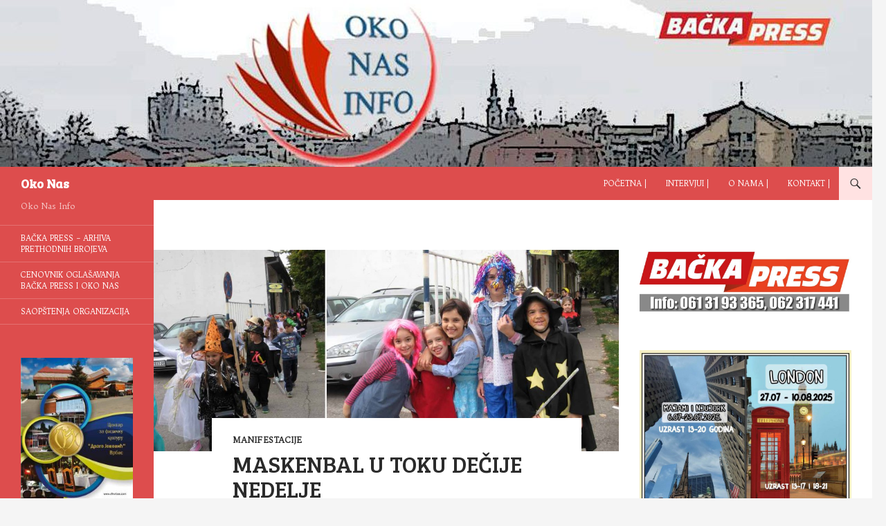

--- FILE ---
content_type: text/html; charset=UTF-8
request_url: http://www.okonas.info/2015/10/07/maskenbal-u-toku-decije-nedelje/
body_size: 15389
content:
<!DOCTYPE html>
<!--[if IE 7]>
<html class="ie ie7" lang="sr-RS">
<![endif]-->
<!--[if IE 8]>
<html class="ie ie8" lang="sr-RS">
<![endif]-->
<!--[if !(IE 7) & !(IE 8)]><!-->
<html lang="sr-RS">
<!--<![endif]-->
<head>
	<meta charset="UTF-8">
	<meta name="viewport" content="width=device-width, initial-scale=1.0">
	<title>Maskenbal u toku Dečije nedelje | Oko Nas</title>
	<link rel="profile" href="https://gmpg.org/xfn/11">
	<link rel="pingback" href="http://www.okonas.info/xmlrpc.php">
	<!--[if lt IE 9]>
	<script src="http://www.okonas.info/wp-content/themes/twentyfourteen/js/html5.js?ver=3.7.0"></script>
	<![endif]-->
	<meta name='robots' content='max-image-preview:large' />
<link rel='dns-prefetch' href='//fonts.googleapis.com' />
<link rel="alternate" type="application/rss+xml" title="Oko Nas &raquo; dovod" href="https://www.okonas.info/feed/" />
<link rel="alternate" type="application/rss+xml" title="Oko Nas &raquo; dovod komentara" href="https://www.okonas.info/comments/feed/" />
<script>
window._wpemojiSettings = {"baseUrl":"https:\/\/s.w.org\/images\/core\/emoji\/14.0.0\/72x72\/","ext":".png","svgUrl":"https:\/\/s.w.org\/images\/core\/emoji\/14.0.0\/svg\/","svgExt":".svg","source":{"concatemoji":"http:\/\/www.okonas.info\/wp-includes\/js\/wp-emoji-release.min.js?ver=6.2.8"}};
/*! This file is auto-generated */
!function(e,a,t){var n,r,o,i=a.createElement("canvas"),p=i.getContext&&i.getContext("2d");function s(e,t){p.clearRect(0,0,i.width,i.height),p.fillText(e,0,0);e=i.toDataURL();return p.clearRect(0,0,i.width,i.height),p.fillText(t,0,0),e===i.toDataURL()}function c(e){var t=a.createElement("script");t.src=e,t.defer=t.type="text/javascript",a.getElementsByTagName("head")[0].appendChild(t)}for(o=Array("flag","emoji"),t.supports={everything:!0,everythingExceptFlag:!0},r=0;r<o.length;r++)t.supports[o[r]]=function(e){if(p&&p.fillText)switch(p.textBaseline="top",p.font="600 32px Arial",e){case"flag":return s("\ud83c\udff3\ufe0f\u200d\u26a7\ufe0f","\ud83c\udff3\ufe0f\u200b\u26a7\ufe0f")?!1:!s("\ud83c\uddfa\ud83c\uddf3","\ud83c\uddfa\u200b\ud83c\uddf3")&&!s("\ud83c\udff4\udb40\udc67\udb40\udc62\udb40\udc65\udb40\udc6e\udb40\udc67\udb40\udc7f","\ud83c\udff4\u200b\udb40\udc67\u200b\udb40\udc62\u200b\udb40\udc65\u200b\udb40\udc6e\u200b\udb40\udc67\u200b\udb40\udc7f");case"emoji":return!s("\ud83e\udef1\ud83c\udffb\u200d\ud83e\udef2\ud83c\udfff","\ud83e\udef1\ud83c\udffb\u200b\ud83e\udef2\ud83c\udfff")}return!1}(o[r]),t.supports.everything=t.supports.everything&&t.supports[o[r]],"flag"!==o[r]&&(t.supports.everythingExceptFlag=t.supports.everythingExceptFlag&&t.supports[o[r]]);t.supports.everythingExceptFlag=t.supports.everythingExceptFlag&&!t.supports.flag,t.DOMReady=!1,t.readyCallback=function(){t.DOMReady=!0},t.supports.everything||(n=function(){t.readyCallback()},a.addEventListener?(a.addEventListener("DOMContentLoaded",n,!1),e.addEventListener("load",n,!1)):(e.attachEvent("onload",n),a.attachEvent("onreadystatechange",function(){"complete"===a.readyState&&t.readyCallback()})),(e=t.source||{}).concatemoji?c(e.concatemoji):e.wpemoji&&e.twemoji&&(c(e.twemoji),c(e.wpemoji)))}(window,document,window._wpemojiSettings);
</script>
<style>
img.wp-smiley,
img.emoji {
	display: inline !important;
	border: none !important;
	box-shadow: none !important;
	height: 1em !important;
	width: 1em !important;
	margin: 0 0.07em !important;
	vertical-align: -0.1em !important;
	background: none !important;
	padding: 0 !important;
}
</style>
	<style class='custom-scrollbar' type='text/css'>div.sidebar-slider-right { max-height: 315px; overflow-y: auto; overflow-x: hidden;} ul#menu-oko-nas-video { max-height: 300px; overflow-y: auto; overflow-x: hidden;} aside.widget_recent_entries > ul { max-height: 380px; overflow-y: auto; overflow-x: hidden;} div.categorized-news-widget { max-height: 300px; overflow-y: auto; overflow-x: hidden;} aside.widget_categories > ul { max-height: 140px; overflow-y: auto; overflow-x: hidden;} div.bwg_album_thumbnails_0 { max-height: 300px; overflow-y: auto; overflow-x: hidden;}</style><link rel='stylesheet' id='twb-open-sans-css' href='https://fonts.googleapis.com/css?family=Open+Sans%3A300%2C400%2C500%2C600%2C700%2C800&#038;display=swap&#038;ver=6.2.8' media='all' />
<link rel='stylesheet' id='twbbwg-global-css' href='http://www.okonas.info/wp-content/plugins/photo-gallery/booster/assets/css/global.css?ver=1.0.0' media='all' />
<link rel='stylesheet' id='wp-block-library-css' href='http://www.okonas.info/wp-includes/css/dist/block-library/style.min.css?ver=6.2.8' media='all' />
<style id='wp-block-library-theme-inline-css'>
.wp-block-audio figcaption{color:#555;font-size:13px;text-align:center}.is-dark-theme .wp-block-audio figcaption{color:hsla(0,0%,100%,.65)}.wp-block-audio{margin:0 0 1em}.wp-block-code{border:1px solid #ccc;border-radius:4px;font-family:Menlo,Consolas,monaco,monospace;padding:.8em 1em}.wp-block-embed figcaption{color:#555;font-size:13px;text-align:center}.is-dark-theme .wp-block-embed figcaption{color:hsla(0,0%,100%,.65)}.wp-block-embed{margin:0 0 1em}.blocks-gallery-caption{color:#555;font-size:13px;text-align:center}.is-dark-theme .blocks-gallery-caption{color:hsla(0,0%,100%,.65)}.wp-block-image figcaption{color:#555;font-size:13px;text-align:center}.is-dark-theme .wp-block-image figcaption{color:hsla(0,0%,100%,.65)}.wp-block-image{margin:0 0 1em}.wp-block-pullquote{border-bottom:4px solid;border-top:4px solid;color:currentColor;margin-bottom:1.75em}.wp-block-pullquote cite,.wp-block-pullquote footer,.wp-block-pullquote__citation{color:currentColor;font-size:.8125em;font-style:normal;text-transform:uppercase}.wp-block-quote{border-left:.25em solid;margin:0 0 1.75em;padding-left:1em}.wp-block-quote cite,.wp-block-quote footer{color:currentColor;font-size:.8125em;font-style:normal;position:relative}.wp-block-quote.has-text-align-right{border-left:none;border-right:.25em solid;padding-left:0;padding-right:1em}.wp-block-quote.has-text-align-center{border:none;padding-left:0}.wp-block-quote.is-large,.wp-block-quote.is-style-large,.wp-block-quote.is-style-plain{border:none}.wp-block-search .wp-block-search__label{font-weight:700}.wp-block-search__button{border:1px solid #ccc;padding:.375em .625em}:where(.wp-block-group.has-background){padding:1.25em 2.375em}.wp-block-separator.has-css-opacity{opacity:.4}.wp-block-separator{border:none;border-bottom:2px solid;margin-left:auto;margin-right:auto}.wp-block-separator.has-alpha-channel-opacity{opacity:1}.wp-block-separator:not(.is-style-wide):not(.is-style-dots){width:100px}.wp-block-separator.has-background:not(.is-style-dots){border-bottom:none;height:1px}.wp-block-separator.has-background:not(.is-style-wide):not(.is-style-dots){height:2px}.wp-block-table{margin:0 0 1em}.wp-block-table td,.wp-block-table th{word-break:normal}.wp-block-table figcaption{color:#555;font-size:13px;text-align:center}.is-dark-theme .wp-block-table figcaption{color:hsla(0,0%,100%,.65)}.wp-block-video figcaption{color:#555;font-size:13px;text-align:center}.is-dark-theme .wp-block-video figcaption{color:hsla(0,0%,100%,.65)}.wp-block-video{margin:0 0 1em}.wp-block-template-part.has-background{margin-bottom:0;margin-top:0;padding:1.25em 2.375em}
</style>
<link rel='stylesheet' id='classic-theme-styles-css' href='http://www.okonas.info/wp-includes/css/classic-themes.min.css?ver=6.2.8' media='all' />
<style id='global-styles-inline-css'>
body{--wp--preset--color--black: #dd4d4d;--wp--preset--color--cyan-bluish-gray: #abb8c3;--wp--preset--color--white: #fff;--wp--preset--color--pale-pink: #f78da7;--wp--preset--color--vivid-red: #cf2e2e;--wp--preset--color--luminous-vivid-orange: #ff6900;--wp--preset--color--luminous-vivid-amber: #fcb900;--wp--preset--color--light-green-cyan: #7bdcb5;--wp--preset--color--vivid-green-cyan: #00d084;--wp--preset--color--pale-cyan-blue: #8ed1fc;--wp--preset--color--vivid-cyan-blue: #0693e3;--wp--preset--color--vivid-purple: #9b51e0;--wp--preset--color--green: #ffe2e2;--wp--preset--color--dark-gray: #2b2b2b;--wp--preset--color--medium-gray: #767676;--wp--preset--color--light-gray: #f5f5f5;--wp--preset--gradient--vivid-cyan-blue-to-vivid-purple: linear-gradient(135deg,rgba(6,147,227,1) 0%,rgb(155,81,224) 100%);--wp--preset--gradient--light-green-cyan-to-vivid-green-cyan: linear-gradient(135deg,rgb(122,220,180) 0%,rgb(0,208,130) 100%);--wp--preset--gradient--luminous-vivid-amber-to-luminous-vivid-orange: linear-gradient(135deg,rgba(252,185,0,1) 0%,rgba(255,105,0,1) 100%);--wp--preset--gradient--luminous-vivid-orange-to-vivid-red: linear-gradient(135deg,rgba(255,105,0,1) 0%,rgb(207,46,46) 100%);--wp--preset--gradient--very-light-gray-to-cyan-bluish-gray: linear-gradient(135deg,rgb(238,238,238) 0%,rgb(169,184,195) 100%);--wp--preset--gradient--cool-to-warm-spectrum: linear-gradient(135deg,rgb(74,234,220) 0%,rgb(151,120,209) 20%,rgb(207,42,186) 40%,rgb(238,44,130) 60%,rgb(251,105,98) 80%,rgb(254,248,76) 100%);--wp--preset--gradient--blush-light-purple: linear-gradient(135deg,rgb(255,206,236) 0%,rgb(152,150,240) 100%);--wp--preset--gradient--blush-bordeaux: linear-gradient(135deg,rgb(254,205,165) 0%,rgb(254,45,45) 50%,rgb(107,0,62) 100%);--wp--preset--gradient--luminous-dusk: linear-gradient(135deg,rgb(255,203,112) 0%,rgb(199,81,192) 50%,rgb(65,88,208) 100%);--wp--preset--gradient--pale-ocean: linear-gradient(135deg,rgb(255,245,203) 0%,rgb(182,227,212) 50%,rgb(51,167,181) 100%);--wp--preset--gradient--electric-grass: linear-gradient(135deg,rgb(202,248,128) 0%,rgb(113,206,126) 100%);--wp--preset--gradient--midnight: linear-gradient(135deg,rgb(2,3,129) 0%,rgb(40,116,252) 100%);--wp--preset--duotone--dark-grayscale: url('#wp-duotone-dark-grayscale');--wp--preset--duotone--grayscale: url('#wp-duotone-grayscale');--wp--preset--duotone--purple-yellow: url('#wp-duotone-purple-yellow');--wp--preset--duotone--blue-red: url('#wp-duotone-blue-red');--wp--preset--duotone--midnight: url('#wp-duotone-midnight');--wp--preset--duotone--magenta-yellow: url('#wp-duotone-magenta-yellow');--wp--preset--duotone--purple-green: url('#wp-duotone-purple-green');--wp--preset--duotone--blue-orange: url('#wp-duotone-blue-orange');--wp--preset--font-size--small: 13px;--wp--preset--font-size--medium: 20px;--wp--preset--font-size--large: 36px;--wp--preset--font-size--x-large: 42px;--wp--preset--spacing--20: 0.44rem;--wp--preset--spacing--30: 0.67rem;--wp--preset--spacing--40: 1rem;--wp--preset--spacing--50: 1.5rem;--wp--preset--spacing--60: 2.25rem;--wp--preset--spacing--70: 3.38rem;--wp--preset--spacing--80: 5.06rem;--wp--preset--shadow--natural: 6px 6px 9px rgba(0, 0, 0, 0.2);--wp--preset--shadow--deep: 12px 12px 50px rgba(0, 0, 0, 0.4);--wp--preset--shadow--sharp: 6px 6px 0px rgba(0, 0, 0, 0.2);--wp--preset--shadow--outlined: 6px 6px 0px -3px rgba(255, 255, 255, 1), 6px 6px rgba(0, 0, 0, 1);--wp--preset--shadow--crisp: 6px 6px 0px rgba(0, 0, 0, 1);}:where(.is-layout-flex){gap: 0.5em;}body .is-layout-flow > .alignleft{float: left;margin-inline-start: 0;margin-inline-end: 2em;}body .is-layout-flow > .alignright{float: right;margin-inline-start: 2em;margin-inline-end: 0;}body .is-layout-flow > .aligncenter{margin-left: auto !important;margin-right: auto !important;}body .is-layout-constrained > .alignleft{float: left;margin-inline-start: 0;margin-inline-end: 2em;}body .is-layout-constrained > .alignright{float: right;margin-inline-start: 2em;margin-inline-end: 0;}body .is-layout-constrained > .aligncenter{margin-left: auto !important;margin-right: auto !important;}body .is-layout-constrained > :where(:not(.alignleft):not(.alignright):not(.alignfull)){max-width: var(--wp--style--global--content-size);margin-left: auto !important;margin-right: auto !important;}body .is-layout-constrained > .alignwide{max-width: var(--wp--style--global--wide-size);}body .is-layout-flex{display: flex;}body .is-layout-flex{flex-wrap: wrap;align-items: center;}body .is-layout-flex > *{margin: 0;}:where(.wp-block-columns.is-layout-flex){gap: 2em;}.has-black-color{color: var(--wp--preset--color--black) !important;}.has-cyan-bluish-gray-color{color: var(--wp--preset--color--cyan-bluish-gray) !important;}.has-white-color{color: var(--wp--preset--color--white) !important;}.has-pale-pink-color{color: var(--wp--preset--color--pale-pink) !important;}.has-vivid-red-color{color: var(--wp--preset--color--vivid-red) !important;}.has-luminous-vivid-orange-color{color: var(--wp--preset--color--luminous-vivid-orange) !important;}.has-luminous-vivid-amber-color{color: var(--wp--preset--color--luminous-vivid-amber) !important;}.has-light-green-cyan-color{color: var(--wp--preset--color--light-green-cyan) !important;}.has-vivid-green-cyan-color{color: var(--wp--preset--color--vivid-green-cyan) !important;}.has-pale-cyan-blue-color{color: var(--wp--preset--color--pale-cyan-blue) !important;}.has-vivid-cyan-blue-color{color: var(--wp--preset--color--vivid-cyan-blue) !important;}.has-vivid-purple-color{color: var(--wp--preset--color--vivid-purple) !important;}.has-black-background-color{background-color: var(--wp--preset--color--black) !important;}.has-cyan-bluish-gray-background-color{background-color: var(--wp--preset--color--cyan-bluish-gray) !important;}.has-white-background-color{background-color: var(--wp--preset--color--white) !important;}.has-pale-pink-background-color{background-color: var(--wp--preset--color--pale-pink) !important;}.has-vivid-red-background-color{background-color: var(--wp--preset--color--vivid-red) !important;}.has-luminous-vivid-orange-background-color{background-color: var(--wp--preset--color--luminous-vivid-orange) !important;}.has-luminous-vivid-amber-background-color{background-color: var(--wp--preset--color--luminous-vivid-amber) !important;}.has-light-green-cyan-background-color{background-color: var(--wp--preset--color--light-green-cyan) !important;}.has-vivid-green-cyan-background-color{background-color: var(--wp--preset--color--vivid-green-cyan) !important;}.has-pale-cyan-blue-background-color{background-color: var(--wp--preset--color--pale-cyan-blue) !important;}.has-vivid-cyan-blue-background-color{background-color: var(--wp--preset--color--vivid-cyan-blue) !important;}.has-vivid-purple-background-color{background-color: var(--wp--preset--color--vivid-purple) !important;}.has-black-border-color{border-color: var(--wp--preset--color--black) !important;}.has-cyan-bluish-gray-border-color{border-color: var(--wp--preset--color--cyan-bluish-gray) !important;}.has-white-border-color{border-color: var(--wp--preset--color--white) !important;}.has-pale-pink-border-color{border-color: var(--wp--preset--color--pale-pink) !important;}.has-vivid-red-border-color{border-color: var(--wp--preset--color--vivid-red) !important;}.has-luminous-vivid-orange-border-color{border-color: var(--wp--preset--color--luminous-vivid-orange) !important;}.has-luminous-vivid-amber-border-color{border-color: var(--wp--preset--color--luminous-vivid-amber) !important;}.has-light-green-cyan-border-color{border-color: var(--wp--preset--color--light-green-cyan) !important;}.has-vivid-green-cyan-border-color{border-color: var(--wp--preset--color--vivid-green-cyan) !important;}.has-pale-cyan-blue-border-color{border-color: var(--wp--preset--color--pale-cyan-blue) !important;}.has-vivid-cyan-blue-border-color{border-color: var(--wp--preset--color--vivid-cyan-blue) !important;}.has-vivid-purple-border-color{border-color: var(--wp--preset--color--vivid-purple) !important;}.has-vivid-cyan-blue-to-vivid-purple-gradient-background{background: var(--wp--preset--gradient--vivid-cyan-blue-to-vivid-purple) !important;}.has-light-green-cyan-to-vivid-green-cyan-gradient-background{background: var(--wp--preset--gradient--light-green-cyan-to-vivid-green-cyan) !important;}.has-luminous-vivid-amber-to-luminous-vivid-orange-gradient-background{background: var(--wp--preset--gradient--luminous-vivid-amber-to-luminous-vivid-orange) !important;}.has-luminous-vivid-orange-to-vivid-red-gradient-background{background: var(--wp--preset--gradient--luminous-vivid-orange-to-vivid-red) !important;}.has-very-light-gray-to-cyan-bluish-gray-gradient-background{background: var(--wp--preset--gradient--very-light-gray-to-cyan-bluish-gray) !important;}.has-cool-to-warm-spectrum-gradient-background{background: var(--wp--preset--gradient--cool-to-warm-spectrum) !important;}.has-blush-light-purple-gradient-background{background: var(--wp--preset--gradient--blush-light-purple) !important;}.has-blush-bordeaux-gradient-background{background: var(--wp--preset--gradient--blush-bordeaux) !important;}.has-luminous-dusk-gradient-background{background: var(--wp--preset--gradient--luminous-dusk) !important;}.has-pale-ocean-gradient-background{background: var(--wp--preset--gradient--pale-ocean) !important;}.has-electric-grass-gradient-background{background: var(--wp--preset--gradient--electric-grass) !important;}.has-midnight-gradient-background{background: var(--wp--preset--gradient--midnight) !important;}.has-small-font-size{font-size: var(--wp--preset--font-size--small) !important;}.has-medium-font-size{font-size: var(--wp--preset--font-size--medium) !important;}.has-large-font-size{font-size: var(--wp--preset--font-size--large) !important;}.has-x-large-font-size{font-size: var(--wp--preset--font-size--x-large) !important;}
.wp-block-navigation a:where(:not(.wp-element-button)){color: inherit;}
:where(.wp-block-columns.is-layout-flex){gap: 2em;}
.wp-block-pullquote{font-size: 1.5em;line-height: 1.6;}
</style>
<link rel='stylesheet' id='mashsb-styles-css' href='http://www.okonas.info/wp-content/plugins/mashsharer/assets/css/mashsb.min.css?ver=3.8.9' media='all' />
<style id='mashsb-styles-inline-css'>
.mashsb-count {color:#cccccc;}@media only screen and (min-width:568px){.mashsb-buttons a {min-width: 130px;}}.mashicon-subscribe {
    background: none repeat scroll 0% 0% #cccccc;
}
</style>
<link rel='stylesheet' id='bwg_fonts-css' href='http://www.okonas.info/wp-content/plugins/photo-gallery/css/bwg-fonts/fonts.css?ver=0.0.1' media='all' />
<link rel='stylesheet' id='sumoselect-css' href='http://www.okonas.info/wp-content/plugins/photo-gallery/css/sumoselect.min.css?ver=3.4.6' media='all' />
<link rel='stylesheet' id='mCustomScrollbar-css' href='http://www.okonas.info/wp-content/plugins/photo-gallery/css/jquery.mCustomScrollbar.min.css?ver=3.1.5' media='all' />
<link rel='stylesheet' id='bwg_frontend-css' href='http://www.okonas.info/wp-content/plugins/photo-gallery/css/styles.min.css?ver=1.8.19' media='all' />
<link rel='stylesheet' id='googlefonts-css' href="https://fonts.googleapis.com/css?family=Trykker:400|Bree+Serif:400|Bree+Serif:400|Bree+Serif:400&subset=latin" media='all' />
<link rel='stylesheet' id='malihu-custom-scrollbar-css-css' href='http://www.okonas.info/wp-content/plugins/custom-scrollbar/asset/malihu-custom-scrollbar-plugin/jquery.mCustomScrollbar.min.css?ver=6.2.8' media='all' />
<link rel='stylesheet' id='genericons-css' href='http://www.okonas.info/wp-content/themes/twentyfourteen/genericons/genericons.css?ver=3.0.3' media='all' />
<link rel='stylesheet' id='twentyfourteen-style-css' href='http://www.okonas.info/wp-content/themes/twentyfourteen/style.css?ver=20241112' media='all' />
<link rel='stylesheet' id='twentyfourteen-block-style-css' href='http://www.okonas.info/wp-content/themes/twentyfourteen/css/blocks.css?ver=20240708' media='all' />
<!--[if lt IE 9]>
<link rel='stylesheet' id='twentyfourteen-ie-css' href='http://www.okonas.info/wp-content/themes/twentyfourteen/css/ie.css?ver=20140711' media='all' />
<![endif]-->
<link rel='stylesheet' id='mediaelement-css' href='http://www.okonas.info/wp-includes/js/mediaelement/mediaelementplayer-legacy.min.css?ver=4.2.17' media='all' />
<link rel='stylesheet' id='wp-mediaelement-css' href='http://www.okonas.info/wp-includes/js/mediaelement/wp-mediaelement.min.css?ver=6.2.8' media='all' />
<script src='http://www.okonas.info/wp-includes/js/jquery/jquery.min.js?ver=3.6.4' id='jquery-core-js'></script>
<script src='http://www.okonas.info/wp-includes/js/jquery/jquery-migrate.min.js?ver=3.4.0' id='jquery-migrate-js'></script>
<script src='http://www.okonas.info/wp-content/plugins/photo-gallery/booster/assets/js/circle-progress.js?ver=1.2.2' id='twbbwg-circle-js'></script>
<script id='twbbwg-global-js-extra'>
var twb = {"nonce":"f50b30f103","ajax_url":"https:\/\/www.okonas.info\/wp-admin\/admin-ajax.php","plugin_url":"http:\/\/www.okonas.info\/wp-content\/plugins\/photo-gallery\/booster","href":"https:\/\/www.okonas.info\/wp-admin\/admin.php?page=twbbwg_photo-gallery"};
var twb = {"nonce":"f50b30f103","ajax_url":"https:\/\/www.okonas.info\/wp-admin\/admin-ajax.php","plugin_url":"http:\/\/www.okonas.info\/wp-content\/plugins\/photo-gallery\/booster","href":"https:\/\/www.okonas.info\/wp-admin\/admin.php?page=twbbwg_photo-gallery"};
</script>
<script src='http://www.okonas.info/wp-content/plugins/photo-gallery/booster/assets/js/global.js?ver=1.0.0' id='twbbwg-global-js'></script>
<script id='mashsb-js-extra'>
var mashsb = {"shares":"0","round_shares":"","animate_shares":"0","dynamic_buttons":"0","share_url":"https:\/\/www.okonas.info\/2015\/10\/07\/maskenbal-u-toku-decije-nedelje\/","title":"Maskenbal+u+toku+De%C4%8Dije+nedelje","image":"https:\/\/www.okonas.info\/wp-content\/uploads\/2015\/11\/main_slideshow47.jpg","desc":"U svim objektima Pred\u0161kolske ustanove \u201cBo\u0161ko Buha\u201c i svim Osnovnim \u0161kolama u op\u0161tini Vrbas u toku je obele\u017eavanje De\u010dje nedelje koja se ove godine odr\u017eava pod motom \u201ePodr\u0161ka porodici \u2013 velika podr\u0161ka deci\u201c. Deca iz \u2026","hashtag":"","subscribe":"link","subscribe_url":"http:\/\/www.okonas.info\/kontakt","activestatus":"1","singular":"1","twitter_popup":"1","refresh":"0","nonce":"b4159552b3","postid":"114","servertime":"1769101788","ajaxurl":"https:\/\/www.okonas.info\/wp-admin\/admin-ajax.php"};
</script>
<script src='http://www.okonas.info/wp-content/plugins/mashsharer/assets/js/mashsb.min.js?ver=3.8.9' id='mashsb-js'></script>
<script src='http://www.okonas.info/wp-content/plugins/photo-gallery/js/jquery.sumoselect.min.js?ver=3.4.6' id='sumoselect-js'></script>
<script src='http://www.okonas.info/wp-content/plugins/photo-gallery/js/tocca.min.js?ver=2.0.9' id='bwg_mobile-js'></script>
<script src='http://www.okonas.info/wp-content/plugins/photo-gallery/js/jquery.mCustomScrollbar.concat.min.js?ver=3.1.5' id='mCustomScrollbar-js'></script>
<script src='http://www.okonas.info/wp-content/plugins/photo-gallery/js/jquery.fullscreen.min.js?ver=0.6.0' id='jquery-fullscreen-js'></script>
<script id='bwg_frontend-js-extra'>
var bwg_objectsL10n = {"bwg_field_required":"field is required.","bwg_mail_validation":"Ovo nije validna email adresa. ","bwg_search_result":"Ne postoje slike koje odgovaraju Va\u0161oj pretrazi.","bwg_select_tag":"Select Tag","bwg_order_by":"Order By","bwg_search":"Tra\u017ei","bwg_show_ecommerce":"Show Ecommerce","bwg_hide_ecommerce":"Hide Ecommerce","bwg_show_comments":"Prikazati komentare","bwg_hide_comments":"Sakrij komentare","bwg_restore":"Vrati","bwg_maximize":"Maksimalna veli\u010dina","bwg_fullscreen":"Ceo ekran","bwg_exit_fullscreen":"Iza\u0111i iz celog ekrana","bwg_search_tag":"SEARCH...","bwg_tag_no_match":"No tags found","bwg_all_tags_selected":"All tags selected","bwg_tags_selected":"tags selected","play":"Pusti","pause":"Pauza","is_pro":"","bwg_play":"Pusti","bwg_pause":"Pauza","bwg_hide_info":"Sakrij info","bwg_show_info":"Prika\u017ei info","bwg_hide_rating":"Sakrij rejting","bwg_show_rating":"Prika\u017ei rejting","ok":"Ok","cancel":"Cancel","select_all":"Select all","lazy_load":"0","lazy_loader":"http:\/\/www.okonas.info\/wp-content\/plugins\/photo-gallery\/images\/ajax_loader.png","front_ajax":"0","bwg_tag_see_all":"see all tags","bwg_tag_see_less":"see less tags"};
</script>
<script src='http://www.okonas.info/wp-content/plugins/photo-gallery/js/scripts.min.js?ver=1.8.19' id='bwg_frontend-js'></script>
<link rel="https://api.w.org/" href="https://www.okonas.info/wp-json/" /><link rel="alternate" type="application/json" href="https://www.okonas.info/wp-json/wp/v2/posts/114" /><link rel="EditURI" type="application/rsd+xml" title="RSD" href="https://www.okonas.info/xmlrpc.php?rsd" />
<link rel="wlwmanifest" type="application/wlwmanifest+xml" href="http://www.okonas.info/wp-includes/wlwmanifest.xml" />
<meta name="generator" content="WordPress 6.2.8" />
<link rel="canonical" href="https://www.okonas.info/2015/10/07/maskenbal-u-toku-decije-nedelje/" />
<link rel='shortlink' href='https://www.okonas.info/?p=114' />
<link rel="alternate" type="application/json+oembed" href="https://www.okonas.info/wp-json/oembed/1.0/embed?url=https%3A%2F%2Fwww.okonas.info%2F2015%2F10%2F07%2Fmaskenbal-u-toku-decije-nedelje%2F" />
<link rel="alternate" type="text/xml+oembed" href="https://www.okonas.info/wp-json/oembed/1.0/embed?url=https%3A%2F%2Fwww.okonas.info%2F2015%2F10%2F07%2Fmaskenbal-u-toku-decije-nedelje%2F&#038;format=xml" />
<style id="fourteen-colors" type="text/css">/* Custom Contrast Color */
		.site:before,
		#secondary,
		.site-header,
		.site-footer,
		.menu-toggle,
		.featured-content,
		.featured-content .entry-header,
		.slider-direction-nav a,
		.ie8 .featured-content,
		.ie8 .site:before,
		.has-black-background-color {
			background-color: #dd4d4d;
		}

		.has-black-color {
			color: #dd4d4d;
		}

		.grid .featured-content .entry-header,
		.ie8 .grid .featured-content .entry-header {
			border-color: #dd4d4d;
		}

		.slider-control-paging a:before {
			background-color: rgba(255,255,255,.33);
		}

		.hentry .mejs-mediaelement,
		.widget .mejs-mediaelement,
 		.hentry .mejs-container .mejs-controls,
 		.widget .mejs-container .mejs-controls {
			background: #dd4d4d;
		}

		/* Player controls need separation from the contrast background */
		.primary-sidebar .mejs-controls,
		.site-footer .mejs-controls {
			border: 1px solid;
		}
		
			.content-sidebar .widget_twentyfourteen_ephemera .widget-title:before {
				background: #dd4d4d;
			}

			.paging-navigation,
			.content-sidebar .widget .widget-title {
				border-top-color: #dd4d4d;
			}

			.content-sidebar .widget .widget-title, 
			.content-sidebar .widget .widget-title a,
			.paging-navigation,
			.paging-navigation a:hover,
			.paging-navigation a {
				color: #dd4d4d;
			}

			/* Override the site title color option with an over-qualified selector, as the option is hidden. */
			h1.site-title a {
				color: #fff;
			}
		
		.menu-toggle:active,
		.menu-toggle:focus,
		.menu-toggle:hover {
			background-color: #ff9191;
		}
		/* Custom accent color. */
		button,
		.button,
		.contributor-posts-link,
		input[type="button"],
		input[type="reset"],
		input[type="submit"],
		.search-toggle,
		.hentry .mejs-controls .mejs-time-rail .mejs-time-current,
		.widget .mejs-controls .mejs-time-rail .mejs-time-current,
		.hentry .mejs-overlay:hover .mejs-overlay-button,
		.widget .mejs-overlay:hover .mejs-overlay-button,
		.widget button,
		.widget .button,
		.widget input[type="button"],
		.widget input[type="reset"],
		.widget input[type="submit"],
		.widget_calendar tbody a,
		.content-sidebar .widget input[type="button"],
		.content-sidebar .widget input[type="reset"],
		.content-sidebar .widget input[type="submit"],
		.slider-control-paging .slider-active:before,
		.slider-control-paging .slider-active:hover:before,
		.slider-direction-nav a:hover,
		.ie8 .primary-navigation ul ul,
		.ie8 .secondary-navigation ul ul,
		.ie8 .primary-navigation li:hover > a,
		.ie8 .primary-navigation li.focus > a,
		.ie8 .secondary-navigation li:hover > a,
		.ie8 .secondary-navigation li.focus > a,
		.wp-block-file .wp-block-file__button,
		.wp-block-button__link,
		.has-green-background-color {
			background-color: #ffe2e2;
		}

		.site-navigation a:hover,
		.is-style-outline .wp-block-button__link:not(.has-text-color),
		.has-green-color {
			color: #ffe2e2;
		}

		::-moz-selection {
			background: #ffe2e2;
		}

		::selection {
			background: #ffe2e2;
		}

		.paging-navigation .page-numbers.current {
			border-color: #ffe2e2;
		}

		@media screen and (min-width: 782px) {
			.primary-navigation li:hover > a,
			.primary-navigation li.focus > a,
			.primary-navigation ul ul {
				background-color: #ffe2e2;
			}
		}

		@media screen and (min-width: 1008px) {
			.secondary-navigation li:hover > a,
			.secondary-navigation li.focus > a,
			.secondary-navigation ul ul {
				background-color: #ffe2e2;
			}
		}
	
			.contributor-posts-link,
			.button,
			button,
			input[type="button"],
			input[type="reset"],
			input[type="submit"],
			.search-toggle:before,
			.hentry .mejs-overlay:hover .mejs-overlay-button,
			.widet .mejs-overlay:hover .mejs-overlay-button,
			.widget button,
			.widget .button,
			.widget input[type="button"],
			.widget input[type="reset"],
			.widget input[type="submit"],
			.widget_calendar tbody a,
			.widget_calendar tbody a:hover,
			.site-footer .widget_calendar tbody a,
			.content-sidebar .widget input[type="button"],
			.content-sidebar .widget input[type="reset"],
			.content-sidebar .widget input[type="submit"],
			button:hover,
			button:focus,
			.button:hover,
			.button:focus,
			.widget a.button:hover,
			.widget a.button:focus,
			.widget a.button:active,
			.content-sidebar .widget a.button,
			.content-sidebar .widget a.button:hover,
			.content-sidebar .widget a.button:focus,
			.content-sidebar .widget a.button:active,
			.contributor-posts-link:hover,
			.contributor-posts-link:active,
			input[type="button"]:hover,
			input[type="button"]:focus,
			input[type="reset"]:hover,
			input[type="reset"]:focus,
			input[type="submit"]:hover,
			input[type="submit"]:focus,
			.slider-direction-nav a:hover:before,
			.ie8 .primary-navigation li:hover > a,
			.ie8 .primary-navigation li.focus > a,
			.ie8 .secondary-navigation li:hover > a,
			.ie8 .secondary-navigation li.focus > a,
			.is-style-outline .wp-block-button__link:not(.has-text-color):hover,
			.is-style-outline .wp-block-button__link:not(.has-text-color):focus,
			.wp-block-button__link {
				color: #2b2b2b;
			}

			@media screen and (min-width: 782px) {
				.site-navigation li .current_page_item > a,
				.site-navigation li .current_page_ancestor > a,
				.site-navigation li .current-menu-item > a,
				.site-navigation li .current-menu-ancestor > a,
				.primary-navigation ul ul a,
				.primary-navigation li:hover > a,
				.primary-navigation li.focus > a,
				.primary-navigation ul ul {
					color: #2b2b2b;
				}
			}

			@media screen and (min-width: 1008px) {
				.secondary-navigation ul ul a,
				.secondary-navigation li:hover > a,
				.secondary-navigation li.focus > a,
				.secondary-navigation ul ul {
					color: #2b2b2b;
				}
			}

			::selection {
				color: #2b2b2b;
			}

			::-moz-selection {
				color: #2b2b2b;
			}

			.hentry .mejs-controls .mejs-time-rail .mejs-time-loaded,
			.widget .mejs-controls .mejs-time-rail .mejs-time-loaded {
				background-color: #2b2b2b;
			}

		
		/* Generated variants of custom accent color. */
		a,
		.content-sidebar .widget a {
			color: #8c6f6f;
		}

		.contributor-posts-link:hover,
		.button:hover,
		.button:focus,
		.slider-control-paging a:hover:before,
		.search-toggle:hover,
		.search-toggle.active,
		.search-box,
		.widget_calendar tbody a:hover,
		button:hover,
		button:focus,
		input[type="button"]:hover,
		input[type="button"]:focus,
		input[type="reset"]:hover,
		input[type="reset"]:focus,
		input[type="submit"]:hover,
		input[type="submit"]:focus,
		.widget button:hover,
		.widget .button:hover,
		.widget button:focus,
		.widget .button:focus,
		.widget input[type="button"]:hover,
		.widget input[type="button"]:focus,
		.widget input[type="reset"]:hover,
		.widget input[type="reset"]:focus,
		.widget input[type="submit"]:hover,
		.widget input[type="submit"]:focus,
		.content-sidebar .widget input[type="button"]:hover,
		.content-sidebar .widget input[type="button"]:focus,
		.content-sidebar .widget input[type="reset"]:hover,
		.content-sidebar .widget input[type="reset"]:focus,
		.content-sidebar .widget input[type="submit"]:hover,
		.content-sidebar .widget input[type="submit"]:focus,
		.ie8 .primary-navigation ul ul a:hover,
		.ie8 .primary-navigation ul ul li.focus > a,
		.ie8 .secondary-navigation ul ul a:hover,
		.ie8 .secondary-navigation ul ul li.focus > a,
		.wp-block-file .wp-block-file__button:hover,
		.wp-block-file .wp-block-file__button:focus,
		.wp-block-button__link:not(.has-text-color):hover,
		.wp-block-button__link:not(.has-text-color):focus,
		.is-style-outline .wp-block-button__link:not(.has-text-color):hover,
		.is-style-outline .wp-block-button__link:not(.has-text-color):focus {
			background-color: #ffffff;
		}

		.featured-content a:hover,
		.featured-content .entry-title a:hover,
		.widget a:hover,
		.widget-title a:hover,
		.widget_twentyfourteen_ephemera .entry-meta a:hover,
		.hentry .mejs-controls .mejs-button button:hover,
		.widget .mejs-controls .mejs-button button:hover,
		.site-info a:hover,
		.featured-content a:hover,
		.wp-block-latest-comments_comment-meta a:hover,
		.wp-block-latest-comments_comment-meta a:focus {
			color: #ffffff;
		}

		a:active,
		a:hover,
		.entry-title a:hover,
		.entry-meta a:hover,
		.cat-links a:hover,
		.entry-content .edit-link a:hover,
		.post-navigation a:hover,
		.image-navigation a:hover,
		.comment-author a:hover,
		.comment-list .pingback a:hover,
		.comment-list .trackback a:hover,
		.comment-metadata a:hover,
		.comment-reply-title small a:hover,
		.content-sidebar .widget a:hover,
		.content-sidebar .widget .widget-title a:hover,
		.content-sidebar .widget_twentyfourteen_ephemera .entry-meta a:hover {
			color: #a98c8c;
		}

		.page-links a:hover,
		.paging-navigation a:hover {
			border-color: #a98c8c;
		}

		.entry-meta .tag-links a:hover:before {
			border-right-color: #a98c8c;
		}

		.page-links a:hover,
		.entry-meta .tag-links a:hover {
			background-color: #a98c8c;
		}

		@media screen and (min-width: 782px) {
			.primary-navigation ul ul a:hover,
			.primary-navigation ul ul li.focus > a {
				background-color: #ffffff;
			}
		}

		@media screen and (min-width: 1008px) {
			.secondary-navigation ul ul a:hover,
			.secondary-navigation ul ul li.focus > a {
				background-color: #ffffff;
			}
		}

		button:active,
		.button:active,
		.contributor-posts-link:active,
		input[type="button"]:active,
		input[type="reset"]:active,
		input[type="submit"]:active,
		.widget input[type="button"]:active,
		.widget input[type="reset"]:active,
		.widget input[type="submit"]:active,
		.content-sidebar .widget input[type="button"]:active,
		.content-sidebar .widget input[type="reset"]:active,
		.content-sidebar .widget input[type="submit"]:active,
		.wp-block-file .wp-block-file__button:active,
		.wp-block-button__link:active {
			background-color: #ffffff;
		}

		.site-navigation .current_page_item > a,
		.site-navigation .current_page_ancestor > a,
		.site-navigation .current-menu-item > a,
		.site-navigation .current-menu-ancestor > a {
			color: #ffffff;
		}
	</style><style type='text/css' media='screen'>
	body{ font-family:"Trykker", arial, sans-serif;}
	p{ font-family:"Trykker", arial, sans-serif;}
	h1{ font-family:"Bree Serif", arial, sans-serif;}
	h3{ font-family:"Bree Serif", arial, sans-serif;}
	h4{ font-family:"Bree Serif", arial, sans-serif;}
	h5{ font-family:"Bree Serif", arial, sans-serif;}
	h6{ font-family:"Bree Serif", arial, sans-serif;}
	blockquote{ font-family:"Bree Serif", arial, sans-serif;}
</style>
<!-- fonts delivered by Wordpress Google Fonts, a plugin by Adrian3.com -->		<style type="text/css" id="twentyfourteen-header-css">
				.site-title a {
			color: #ffffff;
		}
		</style>
		<link rel="icon" href="https://www.okonas.info/wp-content/uploads/2017/09/cropped-OKONASINFOfacebook-32x32.jpg" sizes="32x32" />
<link rel="icon" href="https://www.okonas.info/wp-content/uploads/2017/09/cropped-OKONASINFOfacebook-192x192.jpg" sizes="192x192" />
<link rel="apple-touch-icon" href="https://www.okonas.info/wp-content/uploads/2017/09/cropped-OKONASINFOfacebook-180x180.jpg" />
<meta name="msapplication-TileImage" content="https://www.okonas.info/wp-content/uploads/2017/09/cropped-OKONASINFOfacebook-270x270.jpg" />
</head>

<body class="post-template-default single single-post postid-114 single-format-standard wp-embed-responsive header-image footer-widgets singular">
<svg xmlns="http://www.w3.org/2000/svg" viewBox="0 0 0 0" width="0" height="0" focusable="false" role="none" style="visibility: hidden; position: absolute; left: -9999px; overflow: hidden;" ><defs><filter id="wp-duotone-dark-grayscale"><feColorMatrix color-interpolation-filters="sRGB" type="matrix" values=" .299 .587 .114 0 0 .299 .587 .114 0 0 .299 .587 .114 0 0 .299 .587 .114 0 0 " /><feComponentTransfer color-interpolation-filters="sRGB" ><feFuncR type="table" tableValues="0 0.49803921568627" /><feFuncG type="table" tableValues="0 0.49803921568627" /><feFuncB type="table" tableValues="0 0.49803921568627" /><feFuncA type="table" tableValues="1 1" /></feComponentTransfer><feComposite in2="SourceGraphic" operator="in" /></filter></defs></svg><svg xmlns="http://www.w3.org/2000/svg" viewBox="0 0 0 0" width="0" height="0" focusable="false" role="none" style="visibility: hidden; position: absolute; left: -9999px; overflow: hidden;" ><defs><filter id="wp-duotone-grayscale"><feColorMatrix color-interpolation-filters="sRGB" type="matrix" values=" .299 .587 .114 0 0 .299 .587 .114 0 0 .299 .587 .114 0 0 .299 .587 .114 0 0 " /><feComponentTransfer color-interpolation-filters="sRGB" ><feFuncR type="table" tableValues="0 1" /><feFuncG type="table" tableValues="0 1" /><feFuncB type="table" tableValues="0 1" /><feFuncA type="table" tableValues="1 1" /></feComponentTransfer><feComposite in2="SourceGraphic" operator="in" /></filter></defs></svg><svg xmlns="http://www.w3.org/2000/svg" viewBox="0 0 0 0" width="0" height="0" focusable="false" role="none" style="visibility: hidden; position: absolute; left: -9999px; overflow: hidden;" ><defs><filter id="wp-duotone-purple-yellow"><feColorMatrix color-interpolation-filters="sRGB" type="matrix" values=" .299 .587 .114 0 0 .299 .587 .114 0 0 .299 .587 .114 0 0 .299 .587 .114 0 0 " /><feComponentTransfer color-interpolation-filters="sRGB" ><feFuncR type="table" tableValues="0.54901960784314 0.98823529411765" /><feFuncG type="table" tableValues="0 1" /><feFuncB type="table" tableValues="0.71764705882353 0.25490196078431" /><feFuncA type="table" tableValues="1 1" /></feComponentTransfer><feComposite in2="SourceGraphic" operator="in" /></filter></defs></svg><svg xmlns="http://www.w3.org/2000/svg" viewBox="0 0 0 0" width="0" height="0" focusable="false" role="none" style="visibility: hidden; position: absolute; left: -9999px; overflow: hidden;" ><defs><filter id="wp-duotone-blue-red"><feColorMatrix color-interpolation-filters="sRGB" type="matrix" values=" .299 .587 .114 0 0 .299 .587 .114 0 0 .299 .587 .114 0 0 .299 .587 .114 0 0 " /><feComponentTransfer color-interpolation-filters="sRGB" ><feFuncR type="table" tableValues="0 1" /><feFuncG type="table" tableValues="0 0.27843137254902" /><feFuncB type="table" tableValues="0.5921568627451 0.27843137254902" /><feFuncA type="table" tableValues="1 1" /></feComponentTransfer><feComposite in2="SourceGraphic" operator="in" /></filter></defs></svg><svg xmlns="http://www.w3.org/2000/svg" viewBox="0 0 0 0" width="0" height="0" focusable="false" role="none" style="visibility: hidden; position: absolute; left: -9999px; overflow: hidden;" ><defs><filter id="wp-duotone-midnight"><feColorMatrix color-interpolation-filters="sRGB" type="matrix" values=" .299 .587 .114 0 0 .299 .587 .114 0 0 .299 .587 .114 0 0 .299 .587 .114 0 0 " /><feComponentTransfer color-interpolation-filters="sRGB" ><feFuncR type="table" tableValues="0 0" /><feFuncG type="table" tableValues="0 0.64705882352941" /><feFuncB type="table" tableValues="0 1" /><feFuncA type="table" tableValues="1 1" /></feComponentTransfer><feComposite in2="SourceGraphic" operator="in" /></filter></defs></svg><svg xmlns="http://www.w3.org/2000/svg" viewBox="0 0 0 0" width="0" height="0" focusable="false" role="none" style="visibility: hidden; position: absolute; left: -9999px; overflow: hidden;" ><defs><filter id="wp-duotone-magenta-yellow"><feColorMatrix color-interpolation-filters="sRGB" type="matrix" values=" .299 .587 .114 0 0 .299 .587 .114 0 0 .299 .587 .114 0 0 .299 .587 .114 0 0 " /><feComponentTransfer color-interpolation-filters="sRGB" ><feFuncR type="table" tableValues="0.78039215686275 1" /><feFuncG type="table" tableValues="0 0.94901960784314" /><feFuncB type="table" tableValues="0.35294117647059 0.47058823529412" /><feFuncA type="table" tableValues="1 1" /></feComponentTransfer><feComposite in2="SourceGraphic" operator="in" /></filter></defs></svg><svg xmlns="http://www.w3.org/2000/svg" viewBox="0 0 0 0" width="0" height="0" focusable="false" role="none" style="visibility: hidden; position: absolute; left: -9999px; overflow: hidden;" ><defs><filter id="wp-duotone-purple-green"><feColorMatrix color-interpolation-filters="sRGB" type="matrix" values=" .299 .587 .114 0 0 .299 .587 .114 0 0 .299 .587 .114 0 0 .299 .587 .114 0 0 " /><feComponentTransfer color-interpolation-filters="sRGB" ><feFuncR type="table" tableValues="0.65098039215686 0.40392156862745" /><feFuncG type="table" tableValues="0 1" /><feFuncB type="table" tableValues="0.44705882352941 0.4" /><feFuncA type="table" tableValues="1 1" /></feComponentTransfer><feComposite in2="SourceGraphic" operator="in" /></filter></defs></svg><svg xmlns="http://www.w3.org/2000/svg" viewBox="0 0 0 0" width="0" height="0" focusable="false" role="none" style="visibility: hidden; position: absolute; left: -9999px; overflow: hidden;" ><defs><filter id="wp-duotone-blue-orange"><feColorMatrix color-interpolation-filters="sRGB" type="matrix" values=" .299 .587 .114 0 0 .299 .587 .114 0 0 .299 .587 .114 0 0 .299 .587 .114 0 0 " /><feComponentTransfer color-interpolation-filters="sRGB" ><feFuncR type="table" tableValues="0.098039215686275 1" /><feFuncG type="table" tableValues="0 0.66274509803922" /><feFuncB type="table" tableValues="0.84705882352941 0.41960784313725" /><feFuncA type="table" tableValues="1 1" /></feComponentTransfer><feComposite in2="SourceGraphic" operator="in" /></filter></defs></svg><div id="page" class="hfeed site">
		<div id="site-header">
		<a href="https://www.okonas.info/" rel="home">
			<img src="http://www.okonas.info/wp-content/uploads/2018/10/cropped-sajt-naslovna.jpg" width="1260" height="241" alt="Oko Nas" srcset="https://www.okonas.info/wp-content/uploads/2018/10/cropped-sajt-naslovna.jpg 1260w, https://www.okonas.info/wp-content/uploads/2018/10/cropped-sajt-naslovna-300x57.jpg 300w, https://www.okonas.info/wp-content/uploads/2018/10/cropped-sajt-naslovna-768x147.jpg 768w, https://www.okonas.info/wp-content/uploads/2018/10/cropped-sajt-naslovna-1024x196.jpg 1024w" sizes="(max-width: 1260px) 100vw, 1260px" />		</a>
	</div>
	
	<header id="masthead" class="site-header">
		<div class="header-main">
			<h1 class="site-title"><a href="https://www.okonas.info/" rel="home">Oko Nas</a></h1>

			<div class="search-toggle">
				<a href="#search-container" class="screen-reader-text" aria-expanded="false" aria-controls="search-container">
					Pretraga				</a>
			</div>

			<nav id="primary-navigation" class="site-navigation primary-navigation">
				<button class="menu-toggle">Primarni izbornik</button>
				<a class="screen-reader-text skip-link" href="#content">
					Skoči na sadržaj				</a>
				<div class="menu-glavni-menu-container"><ul id="primary-menu" class="nav-menu"><li id="menu-item-11" class="menu-item menu-item-type-custom menu-item-object-custom menu-item-11"><a href="http://www.okonas.info">Početna |</a></li>
<li id="menu-item-170" class="menu-item menu-item-type-post_type menu-item-object-page menu-item-170"><a href="https://www.okonas.info/prilozi/">Intervjui |</a></li>
<li id="menu-item-182" class="menu-item menu-item-type-post_type menu-item-object-page menu-item-182"><a href="https://www.okonas.info/o-nama/">O nama |</a></li>
<li id="menu-item-173" class="menu-item menu-item-type-post_type menu-item-object-page menu-item-173"><a href="https://www.okonas.info/kontakt/">Kontakt |</a></li>
</ul></div>			</nav>
		</div>

		<div id="search-container" class="search-box-wrapper hide">
			<div class="search-box">
				<form role="search" method="get" class="search-form" action="https://www.okonas.info/">
				<label>
					<span class="screen-reader-text">Претрага за:</span>
					<input type="search" class="search-field" placeholder="Претрага &hellip;" value="" name="s" />
				</label>
				<input type="submit" class="search-submit" value="Претражи" />
			</form>			</div>
		</div>
	</header><!-- #masthead -->

	<div id="main" class="site-main">

	<div id="primary" class="content-area">
		<div id="content" class="site-content" role="main">
			
<article id="post-114" class="post-114 post type-post status-publish format-standard has-post-thumbnail hentry category-manifestacije">
	
		<div class="post-thumbnail">
			<img width="672" height="291" src="https://www.okonas.info/wp-content/uploads/2015/11/main_slideshow47.jpg" class="attachment-post-thumbnail size-post-thumbnail wp-post-image" alt="" decoding="async" srcset="https://www.okonas.info/wp-content/uploads/2015/11/main_slideshow47.jpg 1500w, https://www.okonas.info/wp-content/uploads/2015/11/main_slideshow47-300x130.jpg 300w, https://www.okonas.info/wp-content/uploads/2015/11/main_slideshow47-1024x444.jpg 1024w" sizes="(max-width: 672px) 100vw, 672px" />		</div>

		
	<header class="entry-header">
				<div class="entry-meta">
			<span class="cat-links"><a href="https://www.okonas.info/category/manifestacije/" rel="category tag">Manifestacije</a></span>
		</div>
			<h1 class="entry-title">Maskenbal u toku Dečije nedelje</h1>
		<div class="entry-meta">
			<span class="entry-date"><a href="https://www.okonas.info/2015/10/07/maskenbal-u-toku-decije-nedelje/" rel="bookmark"><time class="entry-date" datetime="2015-10-07T11:23:05+02:00">07/10/2015</time></a></span> <span class="byline"><span class="author vcard"><a class="url fn n" href="https://www.okonas.info/author/skepi/" rel="author">Oko nas</a></span></span>		</div><!-- .entry-meta -->
	</header><!-- .entry-header -->

		<div class="entry-content">
		<p>U svim objektima Predškolske ustanove “Boško Buha“ i svim Osnovnim školama u opštini Vrbas u toku je obeležavanje Dečje nedelje koja se ove godine održava pod motom „Podrška porodici – velika podrška deci“. Deca iz vrtića tokom nedelje posećuju razne ustanove, Policijsku stanicu, Vatrogasnu stanicu, Gerontološki centar. U svojim školama učenici učestvuju u raznim akcijama, tradicionalno u nekim školama održava se vašar kolača, prijem u dečiji savez, a organizuju se i razne priredbe i šeširijada. Jednan od najinteresantnijih događaja tokom Dečije nedelje je maskenbal. Dečija nedelja je počela 5. oktobra i trajaće do 11. oktobra.</p>
<hr />
<p>[cwa id=&#8217;str-vesti-16-naslova&#8217;]</p>
<aside class="mashsb-container mashsb-main "><div class="mashsb-box"><div class="mashsb-buttons"><a class="mashicon-facebook mash-medium mashsb-noshadow" href="https://www.facebook.com/sharer.php?u=https%3A%2F%2Fwww.okonas.info%2F2015%2F10%2F07%2Fmaskenbal-u-toku-decije-nedelje%2F" target="_top" rel="nofollow"><span class="icon"></span><span class="text">Podeli</span></a><div class="onoffswitch2 mash-medium mashsb-noshadow" style="display:none"></div></div>
            </div>
                <div style="clear:both"></div></aside>
            <!-- Share buttons by mashshare.net - Version: 3.8.9-->	</div><!-- .entry-content -->
	
	</article><!-- #post-114 -->
		<nav class="navigation post-navigation">
		<h1 class="screen-reader-text">
			Kretanje članaka		</h1>
		<div class="nav-links">
			<a href="https://www.okonas.info/2015/10/07/svetski-dan-osoba-sa-cerebralnom-paralizom/" rel="prev"><span class="meta-nav">Prethodni članak</span>Svetski dan osoba sa cerebralnom paralizom</a><a href="https://www.okonas.info/2015/10/07/likovna-kolonija-kucura-2015/" rel="next"><span class="meta-nav">Sledeći članak</span>Likovna kolonija &#8222;Kucura 2015&#8220;</a>			</div><!-- .nav-links -->
		</nav><!-- .navigation -->
				</div><!-- #content -->
	</div><!-- #primary -->

<div id="content-sidebar" class="content-sidebar widget-area" role="complementary">
	<aside id="block-7" class="widget widget_block widget_media_image">
<figure class="wp-block-image size-large"><a href="https://www.okonas.info/wp-content/uploads/2025/05/Backa-pres-reklama.jpg"><img decoding="async" loading="lazy" width="1024" height="326" src="https://www.okonas.info/wp-content/uploads/2025/05/Backa-pres-reklama-1024x326.jpg" alt="" class="wp-image-19331" srcset="https://www.okonas.info/wp-content/uploads/2025/05/Backa-pres-reklama-1024x326.jpg 1024w, https://www.okonas.info/wp-content/uploads/2025/05/Backa-pres-reklama-300x95.jpg 300w, https://www.okonas.info/wp-content/uploads/2025/05/Backa-pres-reklama-768x244.jpg 768w, https://www.okonas.info/wp-content/uploads/2025/05/Backa-pres-reklama.jpg 1288w" sizes="(max-width: 1024px) 100vw, 1024px" /></a></figure>
</aside><aside id="block-16" class="widget widget_block widget_media_image">
<figure class="wp-block-image size-large"><a href="https://www.okonas.info/wp-content/uploads/2025/05/Reklama-Skola-engleskog-scaled.jpg"><img decoding="async" loading="lazy" width="768" height="1024" src="https://www.okonas.info/wp-content/uploads/2025/05/Reklama-Skola-engleskog-768x1024.jpg" alt="" class="wp-image-19322" srcset="https://www.okonas.info/wp-content/uploads/2025/05/Reklama-Skola-engleskog-768x1024.jpg 768w, https://www.okonas.info/wp-content/uploads/2025/05/Reklama-Skola-engleskog-225x300.jpg 225w, https://www.okonas.info/wp-content/uploads/2025/05/Reklama-Skola-engleskog-1152x1536.jpg 1152w, https://www.okonas.info/wp-content/uploads/2025/05/Reklama-Skola-engleskog-1536x2048.jpg 1536w, https://www.okonas.info/wp-content/uploads/2025/05/Reklama-Skola-engleskog-scaled.jpg 1920w" sizes="(max-width: 768px) 100vw, 768px" /></a></figure>
</aside><aside id="media_image-40" class="widget widget_media_image"><a href="https://www.medlab.rs"><img width="300" height="148" src="https://www.okonas.info/wp-content/uploads/2025/05/Medlab-1-300x148.png" class="image wp-image-19355  attachment-medium size-medium" alt="" decoding="async" loading="lazy" style="max-width: 100%; height: auto;" srcset="https://www.okonas.info/wp-content/uploads/2025/05/Medlab-1-300x148.png 300w, https://www.okonas.info/wp-content/uploads/2025/05/Medlab-1-1024x504.png 1024w, https://www.okonas.info/wp-content/uploads/2025/05/Medlab-1-768x378.png 768w, https://www.okonas.info/wp-content/uploads/2025/05/Medlab-1-1536x755.png 1536w, https://www.okonas.info/wp-content/uploads/2025/05/Medlab-1-2048x1007.png 2048w" sizes="(max-width: 300px) 100vw, 300px" /></a></aside><aside id="block-24" class="widget widget_block widget_media_image">
<figure class="wp-block-image size-large"><a href="https://www.okonas.info/wp-content/uploads/2025/05/PSSS-Vrbas-logo.jpg" target="_blank" rel="https://psssvrbas.rs"><img decoding="async" loading="lazy" width="1024" height="377" src="https://www.okonas.info/wp-content/uploads/2025/05/PSSS-Vrbas-logo-1024x377.jpg" alt="" class="wp-image-19349" srcset="https://www.okonas.info/wp-content/uploads/2025/05/PSSS-Vrbas-logo-1024x377.jpg 1024w, https://www.okonas.info/wp-content/uploads/2025/05/PSSS-Vrbas-logo-300x110.jpg 300w, https://www.okonas.info/wp-content/uploads/2025/05/PSSS-Vrbas-logo-768x282.jpg 768w, https://www.okonas.info/wp-content/uploads/2025/05/PSSS-Vrbas-logo.jpg 1417w" sizes="(max-width: 1024px) 100vw, 1024px" /></a></figure>
</aside><aside id="media_image-47" class="widget widget_media_image"><a href="https://www.cfkvrbas.com/"><img width="300" height="300" src="https://www.okonas.info/wp-content/uploads/2020/01/cfk-300x300.jpg" class="image wp-image-14651  attachment-medium size-medium" alt="" decoding="async" loading="lazy" style="max-width: 100%; height: auto;" srcset="https://www.okonas.info/wp-content/uploads/2020/01/cfk-300x300.jpg 300w, https://www.okonas.info/wp-content/uploads/2020/01/cfk-150x150.jpg 150w, https://www.okonas.info/wp-content/uploads/2020/01/cfk.jpg 400w" sizes="(max-width: 300px) 100vw, 300px" /></a></aside><aside id="categories-8" class="widget widget_categories"><h1 class="widget-title">Teme</h1><form action="https://www.okonas.info" method="get"><label class="screen-reader-text" for="cat">Teme</label><select  name='cat' id='cat' class='postform'>
	<option value='-1'>Izaberi kategoriju</option>
	<option class="level-0" value="4">Akcije&nbsp;&nbsp;(148)</option>
	<option class="level-0" value="28">Društvo&nbsp;&nbsp;(485)</option>
	<option class="level-0" value="27">Ekologija&nbsp;&nbsp;(83)</option>
	<option class="level-0" value="23">Hronika&nbsp;&nbsp;(22)</option>
	<option class="level-0" value="14">Informisanje&nbsp;&nbsp;(44)</option>
	<option class="level-0" value="24">Komunalije&nbsp;&nbsp;(337)</option>
	<option class="level-0" value="7">Kultura&nbsp;&nbsp;(626)</option>
	<option class="level-0" value="2">Lokalna samouprava&nbsp;&nbsp;(325)</option>
	<option class="level-0" value="8">Manifestacije&nbsp;&nbsp;(138)</option>
	<option class="level-0" value="1">Nekategorizovano&nbsp;&nbsp;(25)</option>
	<option class="level-0" value="15">Obaveštenja&nbsp;&nbsp;(423)</option>
	<option class="level-0" value="10">Obrazovanje&nbsp;&nbsp;(232)</option>
	<option class="level-0" value="9">Politika&nbsp;&nbsp;(211)</option>
	<option class="level-0" value="13">Poljoprivreda&nbsp;&nbsp;(35)</option>
	<option class="level-0" value="19">Privreda&nbsp;&nbsp;(62)</option>
	<option class="level-0" value="21">Reklamni tekstovi&nbsp;&nbsp;(1)</option>
	<option class="level-0" value="16">Saopštenja&nbsp;&nbsp;(59)</option>
	<option class="level-0" value="25">Socijalna zaštita&nbsp;&nbsp;(110)</option>
	<option class="level-0" value="6">Sport&nbsp;&nbsp;(298)</option>
	<option class="level-0" value="20">Video zapisi&nbsp;&nbsp;(22)</option>
	<option class="level-0" value="11">Zabava&nbsp;&nbsp;(20)</option>
	<option class="level-0" value="5">Zdravstvo&nbsp;&nbsp;(299)</option>
</select>
</form>
<script>
/* <![CDATA[ */
(function() {
	var dropdown = document.getElementById( "cat" );
	function onCatChange() {
		if ( dropdown.options[ dropdown.selectedIndex ].value > 0 ) {
			dropdown.parentNode.submit();
		}
	}
	dropdown.onchange = onCatChange;
})();
/* ]]> */
</script>

			</aside><aside id="media_image-35" class="widget widget_media_image"><a href="https://www.facebook.com/pages/category/Medical-Center/Poliklinika-Papovi%C4%87-512299818938992/"><img width="1423" height="1404" src="https://www.okonas.info/wp-content/uploads/2025/05/papovic.jpg" class="image wp-image-19333  attachment-full size-full" alt="" decoding="async" loading="lazy" style="max-width: 100%; height: auto;" srcset="https://www.okonas.info/wp-content/uploads/2025/05/papovic.jpg 1423w, https://www.okonas.info/wp-content/uploads/2025/05/papovic-300x296.jpg 300w, https://www.okonas.info/wp-content/uploads/2025/05/papovic-1024x1010.jpg 1024w, https://www.okonas.info/wp-content/uploads/2025/05/papovic-768x758.jpg 768w" sizes="(max-width: 1423px) 100vw, 1423px" /></a></aside><aside id="media_image-25" class="widget widget_media_image"><a href="http://www.hotelbacka.rs/"><img width="1274" height="1602" src="https://www.okonas.info/wp-content/uploads/2025/05/Reklama-Backa-manja.jpg" class="image wp-image-19324  attachment-full size-full" alt="" decoding="async" loading="lazy" style="max-width: 100%; height: auto;" srcset="https://www.okonas.info/wp-content/uploads/2025/05/Reklama-Backa-manja.jpg 1274w, https://www.okonas.info/wp-content/uploads/2025/05/Reklama-Backa-manja-239x300.jpg 239w, https://www.okonas.info/wp-content/uploads/2025/05/Reklama-Backa-manja-814x1024.jpg 814w, https://www.okonas.info/wp-content/uploads/2025/05/Reklama-Backa-manja-768x966.jpg 768w, https://www.okonas.info/wp-content/uploads/2025/05/Reklama-Backa-manja-1222x1536.jpg 1222w" sizes="(max-width: 1274px) 100vw, 1274px" /></a></aside><aside id="text-107" class="widget widget_text">			<div class="textwidget"><p><iframe loading="lazy" style="border: none; overflow: hidden;" src="https://www.facebook.com/plugins/page.php?href=https%3A%2F%2Fwww.facebook.com%2Foko.nas.vrbas%2F&amp;tabs=timeline&amp;width=340&amp;height=500&amp;small_header=false&amp;adapt_container_width=true&amp;hide_cover=false&amp;show_facepile=true&amp;appId" frameborder="0" scrolling="no"></iframe></p>
</div>
		</aside><aside id="block-20" class="widget widget_block widget_media_image">
<figure class="wp-block-image"><img alt=""/></figure>
</aside></div><!-- #content-sidebar -->
<div id="secondary">
		<h2 class="site-description">Oko Nas Info</h2>
	
		<nav class="navigation site-navigation secondary-navigation">
		<div class="menu-info-container"><ul id="menu-info" class="menu"><li id="menu-item-6701" class="menu-item menu-item-type-post_type menu-item-object-page menu-item-6701"><a href="https://www.okonas.info/backa-press-arhiva-prethodnih-brojeva-u-pripremi/">BAČKA PRESS &#8211; Arhiva prethodnih brojeva</a></li>
<li id="menu-item-12574" class="menu-item menu-item-type-post_type menu-item-object-page menu-item-12574"><a href="https://www.okonas.info/cenovnik-oglasavanja-backa-press-i-oko-nas/">CENOVNIK OGLAŠAVANJA Bačka Press i Oko Nas</a></li>
<li id="menu-item-5081" class="menu-item menu-item-type-post_type menu-item-object-page menu-item-5081"><a href="https://www.okonas.info/saopstenja-organizacija/">Saopštenja organizacija</a></li>
</ul></div>	</nav>
	
		<div id="primary-sidebar" class="primary-sidebar widget-area" role="complementary">
		<aside id="media_image-20" class="widget widget_media_image"><img width="210" height="300" src="https://www.okonas.info/wp-content/uploads/2025/05/Backa-210x300.jpg" class="image wp-image-19326  attachment-medium size-medium" alt="" decoding="async" loading="lazy" style="max-width: 100%; height: auto;" srcset="https://www.okonas.info/wp-content/uploads/2025/05/Backa-210x300.jpg 210w, https://www.okonas.info/wp-content/uploads/2025/05/Backa-717x1024.jpg 717w, https://www.okonas.info/wp-content/uploads/2025/05/Backa-768x1097.jpg 768w, https://www.okonas.info/wp-content/uploads/2025/05/Backa-1075x1536.jpg 1075w, https://www.okonas.info/wp-content/uploads/2025/05/Backa.jpg 1275w" sizes="(max-width: 210px) 100vw, 210px" /></aside><aside id="media_image-27" class="widget widget_media_image"><h1 class="widget-title">Bačka Press broj 207</h1><a href="http://www.okonas.info/backa-press-arhiva-prethodnih-brojeva-u-pripremi/"><img width="212" height="300" src="https://www.okonas.info/wp-content/uploads/2025/12/Backa-pres-broj-207-1-212x300.jpg" class="image wp-image-19439  attachment-medium size-medium" alt="" decoding="async" loading="lazy" style="max-width: 100%; height: auto;" srcset="https://www.okonas.info/wp-content/uploads/2025/12/Backa-pres-broj-207-1-212x300.jpg 212w, https://www.okonas.info/wp-content/uploads/2025/12/Backa-pres-broj-207-1.jpg 495w" sizes="(max-width: 212px) 100vw, 212px" /></a></aside><aside id="media_image-28" class="widget widget_media_image"><h1 class="widget-title">Bačka Press broj 206</h1><a href="http://www.okonas.info/backa-press-arhiva-prethodnih-brojeva-u-pripremi/"><img width="211" height="300" src="https://www.okonas.info/wp-content/uploads/2025/11/Backa-pres-broj-206-1-211x300.jpg" class="image wp-image-19432  attachment-medium size-medium" alt="" decoding="async" loading="lazy" style="max-width: 100%; height: auto;" srcset="https://www.okonas.info/wp-content/uploads/2025/11/Backa-pres-broj-206-1-211x300.jpg 211w, https://www.okonas.info/wp-content/uploads/2025/11/Backa-pres-broj-206-1.jpg 493w" sizes="(max-width: 211px) 100vw, 211px" /></a></aside><aside id="media_image-29" class="widget widget_media_image"><h1 class="widget-title">Bačka Press broj 205</h1><a href="http://www.okonas.info/backa-press-arhiva-prethodnih-brojeva-u-pripremi/"><img width="210" height="300" src="https://www.okonas.info/wp-content/uploads/2025/11/Backa-pres-broj-205-1-210x300.jpg" class="image wp-image-19429  attachment-medium size-medium" alt="" decoding="async" loading="lazy" style="max-width: 100%; height: auto;" srcset="https://www.okonas.info/wp-content/uploads/2025/11/Backa-pres-broj-205-1-210x300.jpg 210w, https://www.okonas.info/wp-content/uploads/2025/11/Backa-pres-broj-205-1.jpg 491w" sizes="(max-width: 210px) 100vw, 210px" /></a></aside><aside id="media_image-33" class="widget widget_media_image"><h1 class="widget-title">Bačka Press broj 204</h1><a href="http://www.okonas.info/backa-press-arhiva-prethodnih-brojeva-u-pripremi/"><img width="213" height="300" src="https://www.okonas.info/wp-content/uploads/2025/10/Backa-pres-broj-204-1-213x300.jpg" class="image wp-image-19424  attachment-medium size-medium" alt="" decoding="async" loading="lazy" style="max-width: 100%; height: auto;" srcset="https://www.okonas.info/wp-content/uploads/2025/10/Backa-pres-broj-204-1-213x300.jpg 213w, https://www.okonas.info/wp-content/uploads/2025/10/Backa-pres-broj-204-1.jpg 496w" sizes="(max-width: 213px) 100vw, 213px" /></a></aside><aside id="media_image-31" class="widget widget_media_image"><h1 class="widget-title">Bačka Press broj 203</h1><a href="http://www.okonas.info/backa-press-arhiva-prethodnih-brojeva-u-pripremi/"><img width="210" height="300" src="https://www.okonas.info/wp-content/uploads/2025/10/Backa-pres-broj-203-1-210x300.jpg" class="image wp-image-19419  attachment-medium size-medium" alt="" decoding="async" loading="lazy" style="max-width: 100%; height: auto;" srcset="https://www.okonas.info/wp-content/uploads/2025/10/Backa-pres-broj-203-1-210x300.jpg 210w, https://www.okonas.info/wp-content/uploads/2025/10/Backa-pres-broj-203-1.jpg 491w" sizes="(max-width: 210px) 100vw, 210px" /></a></aside><aside id="text-75" class="widget widget_text">			<div class="textwidget"></div>
		</aside>	</div><!-- #primary-sidebar -->
	</div><!-- #secondary -->

		</div><!-- #main -->

		<footer id="colophon" class="site-footer">

			
<div id="supplementary">
	<div id="footer-sidebar" class="footer-sidebar widget-area" role="complementary">
			</div><!-- #footer-sidebar -->
</div><!-- #supplementary -->

			<div class="site-info">
												<a href="https://sr.wordpress.org/" class="imprint">
					Sa ponosom pokreće WordPress				</a>
			</div><!-- .site-info -->
		</footer><!-- #colophon -->
	</div><!-- #page -->

	<script src='http://www.okonas.info/wp-content/plugins/custom-scrollbar/asset/malihu-custom-scrollbar-plugin/jquery.mCustomScrollbar.concat.min.js?ver=6.2.8' id='malihu-custom-scrollbar-js'></script>
<script id='custom_scrollbar_enabler-js-extra'>
var customScrollbarEnabler = {"scrollbars":[{"name":"right scrollbar backa press","status":true,"selector":"div.sidebar-slider-right","height":{"size":"315","unit":"px"},"width":{"size":"","unit":"px"},"position":"inside","inline_css":[{"property":"","value":""}],"theme":"dark-2","mCSB_draggerContainer":"","mCSB_dragger":"","mCSB_dragger_bar":"","mCSB_draggerRail":"","mCSB_scrollTools":"","scrollButtons":{"enable":false,"scrollAmount":"auto","scrollType":"stepless"},"mouseWheel":{"enable":true,"scrollAmount":"auto"},"keyboard":{"enable":true,"scrollAmount":"auto"},"initialize_on_ajax_load":false,"responsive":{"enable":false,"screen_width_range":[[1,0]]}},{"name":"video scrollbar","status":true,"selector":"ul#menu-oko-nas-video","height":{"size":"300","unit":"px"},"width":{"size":"","unit":"px"},"position":"inside","inline_css":[{"property":"","value":""}],"theme":"dark-2","mCSB_draggerContainer":"","mCSB_dragger":"","mCSB_dragger_bar":"","mCSB_draggerRail":"","mCSB_scrollTools":"","scrollButtons":{"enable":false,"scrollAmount":"auto","scrollType":"stepless"},"mouseWheel":{"enable":true,"scrollAmount":"auto"},"keyboard":{"enable":true,"scrollAmount":"auto"},"initialize_on_ajax_load":false,"responsive":{"enable":false,"screen_width_range":[[1,0]]}},{"name":"skorasnji clanci","status":true,"selector":"aside.widget_recent_entries > ul","height":{"size":"380","unit":"px"},"width":{"size":"","unit":"px"},"position":"inside","inline_css":[{"property":"","value":""}],"theme":"dark-2","mCSB_draggerContainer":"","mCSB_dragger":"","mCSB_dragger_bar":"","mCSB_draggerRail":"","mCSB_scrollTools":"","scrollButtons":{"enable":false,"scrollAmount":"auto","scrollType":"stepless"},"mouseWheel":{"enable":true,"scrollAmount":"auto"},"keyboard":{"enable":true,"scrollAmount":"auto"},"initialize_on_ajax_load":false,"responsive":{"enable":false,"screen_width_range":[[1,0]]}},{"name":"footer widgets","status":true,"selector":"div.categorized-news-widget","height":{"size":"300","unit":"px"},"width":{"size":"","unit":"px"},"position":"inside","inline_css":[{"property":"","value":""}],"theme":"dark-2","mCSB_draggerContainer":"","mCSB_dragger":"","mCSB_dragger_bar":"","mCSB_draggerRail":"","mCSB_scrollTools":"","scrollButtons":{"enable":false,"scrollAmount":"auto","scrollType":"stepless"},"mouseWheel":{"enable":true,"scrollAmount":"auto"},"keyboard":{"enable":true,"scrollAmount":"auto"},"initialize_on_ajax_load":false,"responsive":{"enable":false,"screen_width_range":[[1,0]]}},{"name":"scrollbar_kategorije","status":true,"selector":"aside.widget_categories > ul","height":{"size":"140","unit":"px"},"width":{"size":"","unit":"px"},"position":"inside","inline_css":[{"property":"","value":""}],"theme":"dark-2","mCSB_draggerContainer":"","mCSB_dragger":"","mCSB_dragger_bar":"","mCSB_draggerRail":"","mCSB_scrollTools":"","scrollButtons":{"enable":false,"scrollAmount":"auto","scrollType":"stepless"},"mouseWheel":{"enable":true,"scrollAmount":"auto"},"keyboard":{"enable":true,"scrollAmount":"auto"},"initialize_on_ajax_load":false,"responsive":{"enable":false,"screen_width_range":[[1,0]]}},{"name":"scrollbar_foto_album","status":true,"selector":"div.bwg_album_thumbnails_0","height":{"size":"300","unit":"px"},"width":{"size":"","unit":"px"},"position":"inside","inline_css":[{"property":"","value":""}],"theme":"dark-2","mCSB_draggerContainer":"","mCSB_dragger":"","mCSB_dragger_bar":"","mCSB_draggerRail":"","mCSB_scrollTools":"","scrollButtons":{"enable":false,"scrollAmount":"auto","scrollType":"stepless"},"mouseWheel":{"enable":true,"scrollAmount":"auto"},"keyboard":{"enable":true,"scrollAmount":"auto"},"initialize_on_ajax_load":false,"responsive":{"enable":false,"screen_width_range":[[1,0]]}}],"debugMode":"0","pluginName":"Custom Scrollbar 1.3.8","0":null};
</script>
<script src='http://www.okonas.info/wp-content/plugins/custom-scrollbar/asset/js/custom-scrollbar-enabler.min.js?ver=6.2.8' id='custom_scrollbar_enabler-js'></script>
<script src='http://www.okonas.info/wp-includes/js/imagesloaded.min.js?ver=4.1.4' id='imagesloaded-js'></script>
<script src='http://www.okonas.info/wp-includes/js/masonry.min.js?ver=4.2.2' id='masonry-js'></script>
<script src='http://www.okonas.info/wp-includes/js/jquery/jquery.masonry.min.js?ver=3.1.2b' id='jquery-masonry-js'></script>
<script src='http://www.okonas.info/wp-content/themes/twentyfourteen/js/functions.js?ver=20230526' id='twentyfourteen-script-js'></script>
<script id='mediaelement-core-js-before'>
var mejsL10n = {"language":"sr","strings":{"mejs.download-file":"Preuzmi datoteku","mejs.install-flash":"Koristite pregleda\u010d veba u kom Flash player nije omogu\u0107en ili postavljen. Molimo vas da uklju\u010dite dodatak Flash player ili da preuzmete poslednje izdanje sa https:\/\/get.adobe.com\/flashplayer\/","mejs.fullscreen":"Celoekranski","mejs.play":"Pusti","mejs.pause":"Pauziraj","mejs.time-slider":"Kliza\u010d vremena","mejs.time-help-text":"Koristite strelice levo\/desno za napredovanje jedne sekunde, strelice gore\/dole za napredovanje deset sekundi.","mejs.live-broadcast":"\u017divo emitovanje","mejs.volume-help-text":"Koristite strelice gore\/dole za pove\u0107avanje ili smanjivanje glasnosti.","mejs.unmute":"Isklju\u010di ne\u010dujno","mejs.mute":"Ne\u010dujno","mejs.volume-slider":"Kliza\u010d glasnosti","mejs.video-player":"Pregleda\u010d video zapisa","mejs.audio-player":"Pregleda\u010d zvu\u010dnih zapisa","mejs.captions-subtitles":"Natpisi\/podnapisi","mejs.captions-chapters":"Poglavlja","mejs.none":"Nema","mejs.afrikaans":"Afrikans","mejs.albanian":"Albanski","mejs.arabic":"Arapski","mejs.belarusian":"Beloruski","mejs.bulgarian":"Bugarski","mejs.catalan":"Katalonski","mejs.chinese":"Kineski","mejs.chinese-simplified":"Kineski (upro\u0161\u0107en)","mejs.chinese-traditional":"Kineski (tradicionalni)","mejs.croatian":"Hrvatski","mejs.czech":"\u010ce\u0161ki","mejs.danish":"Danski","mejs.dutch":"Holandski","mejs.english":"Engleski","mejs.estonian":"Estonski","mejs.filipino":"Filipinski","mejs.finnish":"Finski","mejs.french":"Francuski","mejs.galician":"Galicijski","mejs.german":"Nema\u010dki","mejs.greek":"Gr\u010dki","mejs.haitian-creole":"Hai\u0107anski kreolski","mejs.hebrew":"Hebrejski","mejs.hindi":"Hindi","mejs.hungarian":"Ma\u0111arski","mejs.icelandic":"Islandski","mejs.indonesian":"Indone\u017eanski","mejs.irish":"Irski","mejs.italian":"Italijanski","mejs.japanese":"Japanski","mejs.korean":"Korejski","mejs.latvian":"Letonski","mejs.lithuanian":"Litvanski","mejs.macedonian":"Makedonski","mejs.malay":"Malajski","mejs.maltese":"Malte\u0161ki","mejs.norwegian":"Norve\u0161ki","mejs.persian":"Persijski","mejs.polish":"Poljski","mejs.portuguese":"Portugalski","mejs.romanian":"Rumunski","mejs.russian":"Ruski","mejs.serbian":"Srpski","mejs.slovak":"Slova\u010dki","mejs.slovenian":"Slovena\u010dki","mejs.spanish":"\u0160panski","mejs.swahili":"Svahili","mejs.swedish":"\u0160vedski","mejs.tagalog":"Tagalog","mejs.thai":"Tajlandski","mejs.turkish":"Turski","mejs.ukrainian":"Ukrajinski","mejs.vietnamese":"Vijetnamski","mejs.welsh":"Vel\u0161ki","mejs.yiddish":"Jidi\u0161"}};
</script>
<script src='http://www.okonas.info/wp-includes/js/mediaelement/mediaelement-and-player.min.js?ver=4.2.17' id='mediaelement-core-js'></script>
<script src='http://www.okonas.info/wp-includes/js/mediaelement/mediaelement-migrate.min.js?ver=6.2.8' id='mediaelement-migrate-js'></script>
<script id='mediaelement-js-extra'>
var _wpmejsSettings = {"pluginPath":"\/wp-includes\/js\/mediaelement\/","classPrefix":"mejs-","stretching":"responsive","audioShortcodeLibrary":"mediaelement","videoShortcodeLibrary":"mediaelement"};
</script>
<script src='http://www.okonas.info/wp-includes/js/mediaelement/renderers/vimeo.min.js?ver=4.2.17' id='mediaelement-vimeo-js'></script>
<script src='http://www.okonas.info/wp-includes/js/mediaelement/wp-mediaelement.min.js?ver=6.2.8' id='wp-mediaelement-js'></script>
<script defer src="https://static.cloudflareinsights.com/beacon.min.js/vcd15cbe7772f49c399c6a5babf22c1241717689176015" integrity="sha512-ZpsOmlRQV6y907TI0dKBHq9Md29nnaEIPlkf84rnaERnq6zvWvPUqr2ft8M1aS28oN72PdrCzSjY4U6VaAw1EQ==" data-cf-beacon='{"version":"2024.11.0","token":"a0bd51ac33a1427580d1a7a9cffd0091","r":1,"server_timing":{"name":{"cfCacheStatus":true,"cfEdge":true,"cfExtPri":true,"cfL4":true,"cfOrigin":true,"cfSpeedBrain":true},"location_startswith":null}}' crossorigin="anonymous"></script>
</body>
</html>
